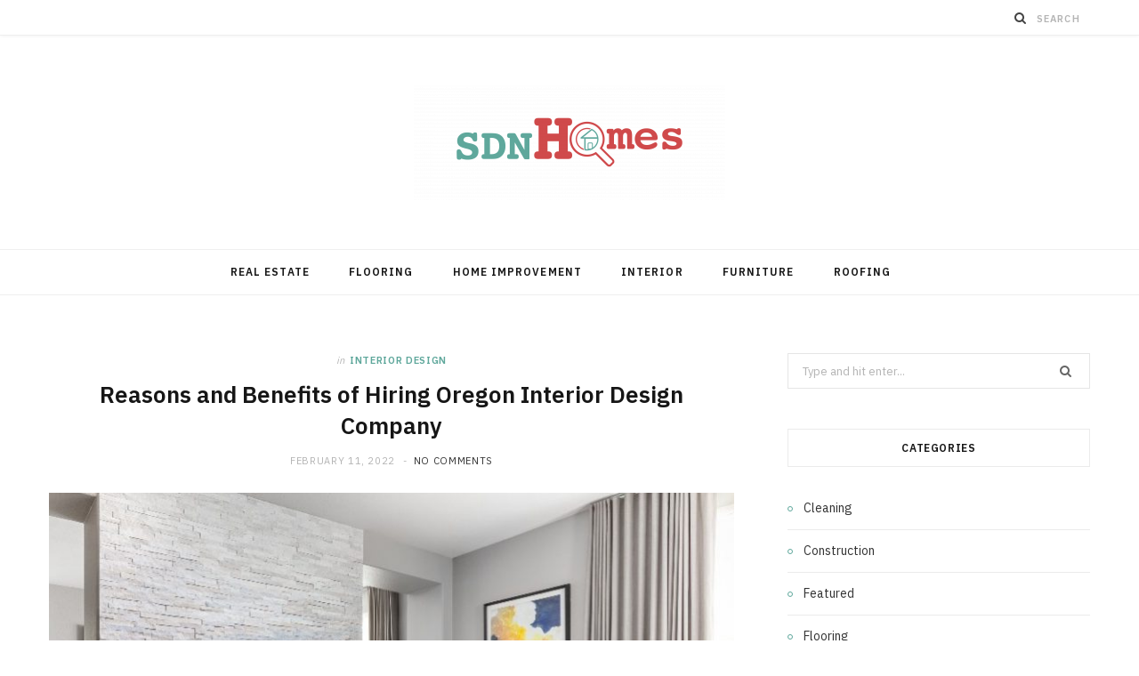

--- FILE ---
content_type: text/html; charset=UTF-8
request_url: https://sdnhomes.com/reasons-and-benefits-of-hiring-oregon-interior-design-company/
body_size: 13681
content:

<!DOCTYPE html>
<html lang="en-US">

<head>

	<meta charset="UTF-8" />
	<meta http-equiv="x-ua-compatible" content="ie=edge" />
	<meta name="viewport" content="width=device-width, initial-scale=1" />
	<link rel="pingback" href="https://sdnhomes.com/xmlrpc.php" />
	<link rel="profile" href="http://gmpg.org/xfn/11" />
	
	<meta name='robots' content='index, follow, max-image-preview:large, max-snippet:-1, max-video-preview:-1' />

	<!-- This site is optimized with the Yoast SEO plugin v26.5 - https://yoast.com/wordpress/plugins/seo/ -->
	<title>Reasons and Benefits of Hiring Oregon Interior Design Company - SDN Homes</title><link rel="preload" as="image" imagesrcset="https://sdnhomes.com/wp-content/uploads/2022/02/Paste-9.jpg 800w, https://sdnhomes.com/wp-content/uploads/2022/02/Paste-9-300x200.jpg 300w, https://sdnhomes.com/wp-content/uploads/2022/02/Paste-9-768x512.jpg 768w" imagesizes="(max-width: 768px) 100vw, 768px" /><link rel="preload" as="font" href="https://sdnhomes.com/wp-content/themes/cheerup/css/icons/fonts/ts-icons.woff2?v1.1" type="font/woff2" crossorigin="anonymous" />
	<link rel="canonical" href="https://sdnhomes.com/reasons-and-benefits-of-hiring-oregon-interior-design-company/" />
	<meta property="og:locale" content="en_US" />
	<meta property="og:type" content="article" />
	<meta property="og:title" content="Reasons and Benefits of Hiring Oregon Interior Design Company - SDN Homes" />
	<meta property="og:description" content="Hiring interior designers is an excellent option if you want to renovate or design your home. The primary goal of interior designers is to make your space look appealing and sound in both functional and aesthetically pleasing ways. These decorators understand how to make a property appear excellent while meeting the expectations of their customers." />
	<meta property="og:url" content="https://sdnhomes.com/reasons-and-benefits-of-hiring-oregon-interior-design-company/" />
	<meta property="og:site_name" content="SDN Homes" />
	<meta property="article:published_time" content="2022-02-11T18:00:06+00:00" />
	<meta property="og:image" content="https://sdnhomes.com/wp-content/uploads/2022/02/Paste-9.jpg" />
	<meta property="og:image:width" content="800" />
	<meta property="og:image:height" content="533" />
	<meta property="og:image:type" content="image/jpeg" />
	<meta name="author" content="admin" />
	<meta name="twitter:card" content="summary_large_image" />
	<meta name="twitter:label1" content="Written by" />
	<meta name="twitter:data1" content="admin" />
	<meta name="twitter:label2" content="Est. reading time" />
	<meta name="twitter:data2" content="3 minutes" />
	<script type="application/ld+json" class="yoast-schema-graph">{"@context":"https://schema.org","@graph":[{"@type":"WebPage","@id":"https://sdnhomes.com/reasons-and-benefits-of-hiring-oregon-interior-design-company/","url":"https://sdnhomes.com/reasons-and-benefits-of-hiring-oregon-interior-design-company/","name":"Reasons and Benefits of Hiring Oregon Interior Design Company - SDN Homes","isPartOf":{"@id":"https://sdnhomes.com/#website"},"primaryImageOfPage":{"@id":"https://sdnhomes.com/reasons-and-benefits-of-hiring-oregon-interior-design-company/#primaryimage"},"image":{"@id":"https://sdnhomes.com/reasons-and-benefits-of-hiring-oregon-interior-design-company/#primaryimage"},"thumbnailUrl":"https://sdnhomes.com/wp-content/uploads/2022/02/Paste-9.jpg","datePublished":"2022-02-11T18:00:06+00:00","author":{"@id":"https://sdnhomes.com/#/schema/person/7d66f21bd6eb5e9b308089408043d413"},"breadcrumb":{"@id":"https://sdnhomes.com/reasons-and-benefits-of-hiring-oregon-interior-design-company/#breadcrumb"},"inLanguage":"en-US","potentialAction":[{"@type":"ReadAction","target":["https://sdnhomes.com/reasons-and-benefits-of-hiring-oregon-interior-design-company/"]}]},{"@type":"ImageObject","inLanguage":"en-US","@id":"https://sdnhomes.com/reasons-and-benefits-of-hiring-oregon-interior-design-company/#primaryimage","url":"https://sdnhomes.com/wp-content/uploads/2022/02/Paste-9.jpg","contentUrl":"https://sdnhomes.com/wp-content/uploads/2022/02/Paste-9.jpg","width":800,"height":533},{"@type":"BreadcrumbList","@id":"https://sdnhomes.com/reasons-and-benefits-of-hiring-oregon-interior-design-company/#breadcrumb","itemListElement":[{"@type":"ListItem","position":1,"name":"Home","item":"https://sdnhomes.com/"},{"@type":"ListItem","position":2,"name":"Reasons and Benefits of Hiring Oregon Interior Design Company"}]},{"@type":"WebSite","@id":"https://sdnhomes.com/#website","url":"https://sdnhomes.com/","name":"SDN Homes","description":"Home Improvement Blog","potentialAction":[{"@type":"SearchAction","target":{"@type":"EntryPoint","urlTemplate":"https://sdnhomes.com/?s={search_term_string}"},"query-input":{"@type":"PropertyValueSpecification","valueRequired":true,"valueName":"search_term_string"}}],"inLanguage":"en-US"},{"@type":"Person","@id":"https://sdnhomes.com/#/schema/person/7d66f21bd6eb5e9b308089408043d413","name":"admin","image":{"@type":"ImageObject","inLanguage":"en-US","@id":"https://sdnhomes.com/#/schema/person/image/","url":"https://secure.gravatar.com/avatar/f0603d002dafab1de4ebf4f9854b8ec1dc05466c94595e3dcdcca544f4fe6e40?s=96&d=mm&r=g","contentUrl":"https://secure.gravatar.com/avatar/f0603d002dafab1de4ebf4f9854b8ec1dc05466c94595e3dcdcca544f4fe6e40?s=96&d=mm&r=g","caption":"admin"},"sameAs":["https://sdnhomes.com"],"url":"https://sdnhomes.com/author/admin/"}]}</script>
	<!-- / Yoast SEO plugin. -->


<link rel='dns-prefetch' href='//fonts.googleapis.com' />
<link rel="alternate" type="application/rss+xml" title="SDN Homes &raquo; Feed" href="https://sdnhomes.com/feed/" />
<link rel="alternate" type="application/rss+xml" title="SDN Homes &raquo; Comments Feed" href="https://sdnhomes.com/comments/feed/" />
<link rel="alternate" type="application/rss+xml" title="SDN Homes &raquo; Reasons and Benefits of Hiring Oregon Interior Design Company Comments Feed" href="https://sdnhomes.com/reasons-and-benefits-of-hiring-oregon-interior-design-company/feed/" />
<link rel="alternate" title="oEmbed (JSON)" type="application/json+oembed" href="https://sdnhomes.com/wp-json/oembed/1.0/embed?url=https%3A%2F%2Fsdnhomes.com%2Freasons-and-benefits-of-hiring-oregon-interior-design-company%2F" />
<link rel="alternate" title="oEmbed (XML)" type="text/xml+oembed" href="https://sdnhomes.com/wp-json/oembed/1.0/embed?url=https%3A%2F%2Fsdnhomes.com%2Freasons-and-benefits-of-hiring-oregon-interior-design-company%2F&#038;format=xml" />
<style id='wp-img-auto-sizes-contain-inline-css' type='text/css'>
img:is([sizes=auto i],[sizes^="auto," i]){contain-intrinsic-size:3000px 1500px}
/*# sourceURL=wp-img-auto-sizes-contain-inline-css */
</style>
<link rel='stylesheet' id='newsmax_ruby_core_style-css' href='https://sdnhomes.com/wp-content/plugins/newsmax-core/assets/style.css?ver=3.1' type='text/css' media='all' />
<style id='wp-emoji-styles-inline-css' type='text/css'>

	img.wp-smiley, img.emoji {
		display: inline !important;
		border: none !important;
		box-shadow: none !important;
		height: 1em !important;
		width: 1em !important;
		margin: 0 0.07em !important;
		vertical-align: -0.1em !important;
		background: none !important;
		padding: 0 !important;
	}
/*# sourceURL=wp-emoji-styles-inline-css */
</style>
<style id='wp-block-library-inline-css' type='text/css'>
:root{--wp-block-synced-color:#7a00df;--wp-block-synced-color--rgb:122,0,223;--wp-bound-block-color:var(--wp-block-synced-color);--wp-editor-canvas-background:#ddd;--wp-admin-theme-color:#007cba;--wp-admin-theme-color--rgb:0,124,186;--wp-admin-theme-color-darker-10:#006ba1;--wp-admin-theme-color-darker-10--rgb:0,107,160.5;--wp-admin-theme-color-darker-20:#005a87;--wp-admin-theme-color-darker-20--rgb:0,90,135;--wp-admin-border-width-focus:2px}@media (min-resolution:192dpi){:root{--wp-admin-border-width-focus:1.5px}}.wp-element-button{cursor:pointer}:root .has-very-light-gray-background-color{background-color:#eee}:root .has-very-dark-gray-background-color{background-color:#313131}:root .has-very-light-gray-color{color:#eee}:root .has-very-dark-gray-color{color:#313131}:root .has-vivid-green-cyan-to-vivid-cyan-blue-gradient-background{background:linear-gradient(135deg,#00d084,#0693e3)}:root .has-purple-crush-gradient-background{background:linear-gradient(135deg,#34e2e4,#4721fb 50%,#ab1dfe)}:root .has-hazy-dawn-gradient-background{background:linear-gradient(135deg,#faaca8,#dad0ec)}:root .has-subdued-olive-gradient-background{background:linear-gradient(135deg,#fafae1,#67a671)}:root .has-atomic-cream-gradient-background{background:linear-gradient(135deg,#fdd79a,#004a59)}:root .has-nightshade-gradient-background{background:linear-gradient(135deg,#330968,#31cdcf)}:root .has-midnight-gradient-background{background:linear-gradient(135deg,#020381,#2874fc)}:root{--wp--preset--font-size--normal:16px;--wp--preset--font-size--huge:42px}.has-regular-font-size{font-size:1em}.has-larger-font-size{font-size:2.625em}.has-normal-font-size{font-size:var(--wp--preset--font-size--normal)}.has-huge-font-size{font-size:var(--wp--preset--font-size--huge)}.has-text-align-center{text-align:center}.has-text-align-left{text-align:left}.has-text-align-right{text-align:right}.has-fit-text{white-space:nowrap!important}#end-resizable-editor-section{display:none}.aligncenter{clear:both}.items-justified-left{justify-content:flex-start}.items-justified-center{justify-content:center}.items-justified-right{justify-content:flex-end}.items-justified-space-between{justify-content:space-between}.screen-reader-text{border:0;clip-path:inset(50%);height:1px;margin:-1px;overflow:hidden;padding:0;position:absolute;width:1px;word-wrap:normal!important}.screen-reader-text:focus{background-color:#ddd;clip-path:none;color:#444;display:block;font-size:1em;height:auto;left:5px;line-height:normal;padding:15px 23px 14px;text-decoration:none;top:5px;width:auto;z-index:100000}html :where(.has-border-color){border-style:solid}html :where([style*=border-top-color]){border-top-style:solid}html :where([style*=border-right-color]){border-right-style:solid}html :where([style*=border-bottom-color]){border-bottom-style:solid}html :where([style*=border-left-color]){border-left-style:solid}html :where([style*=border-width]){border-style:solid}html :where([style*=border-top-width]){border-top-style:solid}html :where([style*=border-right-width]){border-right-style:solid}html :where([style*=border-bottom-width]){border-bottom-style:solid}html :where([style*=border-left-width]){border-left-style:solid}html :where(img[class*=wp-image-]){height:auto;max-width:100%}:where(figure){margin:0 0 1em}html :where(.is-position-sticky){--wp-admin--admin-bar--position-offset:var(--wp-admin--admin-bar--height,0px)}@media screen and (max-width:600px){html :where(.is-position-sticky){--wp-admin--admin-bar--position-offset:0px}}

/*# sourceURL=wp-block-library-inline-css */
</style><style id='global-styles-inline-css' type='text/css'>
:root{--wp--preset--aspect-ratio--square: 1;--wp--preset--aspect-ratio--4-3: 4/3;--wp--preset--aspect-ratio--3-4: 3/4;--wp--preset--aspect-ratio--3-2: 3/2;--wp--preset--aspect-ratio--2-3: 2/3;--wp--preset--aspect-ratio--16-9: 16/9;--wp--preset--aspect-ratio--9-16: 9/16;--wp--preset--color--black: #000000;--wp--preset--color--cyan-bluish-gray: #abb8c3;--wp--preset--color--white: #ffffff;--wp--preset--color--pale-pink: #f78da7;--wp--preset--color--vivid-red: #cf2e2e;--wp--preset--color--luminous-vivid-orange: #ff6900;--wp--preset--color--luminous-vivid-amber: #fcb900;--wp--preset--color--light-green-cyan: #7bdcb5;--wp--preset--color--vivid-green-cyan: #00d084;--wp--preset--color--pale-cyan-blue: #8ed1fc;--wp--preset--color--vivid-cyan-blue: #0693e3;--wp--preset--color--vivid-purple: #9b51e0;--wp--preset--gradient--vivid-cyan-blue-to-vivid-purple: linear-gradient(135deg,rgb(6,147,227) 0%,rgb(155,81,224) 100%);--wp--preset--gradient--light-green-cyan-to-vivid-green-cyan: linear-gradient(135deg,rgb(122,220,180) 0%,rgb(0,208,130) 100%);--wp--preset--gradient--luminous-vivid-amber-to-luminous-vivid-orange: linear-gradient(135deg,rgb(252,185,0) 0%,rgb(255,105,0) 100%);--wp--preset--gradient--luminous-vivid-orange-to-vivid-red: linear-gradient(135deg,rgb(255,105,0) 0%,rgb(207,46,46) 100%);--wp--preset--gradient--very-light-gray-to-cyan-bluish-gray: linear-gradient(135deg,rgb(238,238,238) 0%,rgb(169,184,195) 100%);--wp--preset--gradient--cool-to-warm-spectrum: linear-gradient(135deg,rgb(74,234,220) 0%,rgb(151,120,209) 20%,rgb(207,42,186) 40%,rgb(238,44,130) 60%,rgb(251,105,98) 80%,rgb(254,248,76) 100%);--wp--preset--gradient--blush-light-purple: linear-gradient(135deg,rgb(255,206,236) 0%,rgb(152,150,240) 100%);--wp--preset--gradient--blush-bordeaux: linear-gradient(135deg,rgb(254,205,165) 0%,rgb(254,45,45) 50%,rgb(107,0,62) 100%);--wp--preset--gradient--luminous-dusk: linear-gradient(135deg,rgb(255,203,112) 0%,rgb(199,81,192) 50%,rgb(65,88,208) 100%);--wp--preset--gradient--pale-ocean: linear-gradient(135deg,rgb(255,245,203) 0%,rgb(182,227,212) 50%,rgb(51,167,181) 100%);--wp--preset--gradient--electric-grass: linear-gradient(135deg,rgb(202,248,128) 0%,rgb(113,206,126) 100%);--wp--preset--gradient--midnight: linear-gradient(135deg,rgb(2,3,129) 0%,rgb(40,116,252) 100%);--wp--preset--font-size--small: 13px;--wp--preset--font-size--medium: 20px;--wp--preset--font-size--large: 36px;--wp--preset--font-size--x-large: 42px;--wp--preset--spacing--20: 0.44rem;--wp--preset--spacing--30: 0.67rem;--wp--preset--spacing--40: 1rem;--wp--preset--spacing--50: 1.5rem;--wp--preset--spacing--60: 2.25rem;--wp--preset--spacing--70: 3.38rem;--wp--preset--spacing--80: 5.06rem;--wp--preset--shadow--natural: 6px 6px 9px rgba(0, 0, 0, 0.2);--wp--preset--shadow--deep: 12px 12px 50px rgba(0, 0, 0, 0.4);--wp--preset--shadow--sharp: 6px 6px 0px rgba(0, 0, 0, 0.2);--wp--preset--shadow--outlined: 6px 6px 0px -3px rgb(255, 255, 255), 6px 6px rgb(0, 0, 0);--wp--preset--shadow--crisp: 6px 6px 0px rgb(0, 0, 0);}:where(.is-layout-flex){gap: 0.5em;}:where(.is-layout-grid){gap: 0.5em;}body .is-layout-flex{display: flex;}.is-layout-flex{flex-wrap: wrap;align-items: center;}.is-layout-flex > :is(*, div){margin: 0;}body .is-layout-grid{display: grid;}.is-layout-grid > :is(*, div){margin: 0;}:where(.wp-block-columns.is-layout-flex){gap: 2em;}:where(.wp-block-columns.is-layout-grid){gap: 2em;}:where(.wp-block-post-template.is-layout-flex){gap: 1.25em;}:where(.wp-block-post-template.is-layout-grid){gap: 1.25em;}.has-black-color{color: var(--wp--preset--color--black) !important;}.has-cyan-bluish-gray-color{color: var(--wp--preset--color--cyan-bluish-gray) !important;}.has-white-color{color: var(--wp--preset--color--white) !important;}.has-pale-pink-color{color: var(--wp--preset--color--pale-pink) !important;}.has-vivid-red-color{color: var(--wp--preset--color--vivid-red) !important;}.has-luminous-vivid-orange-color{color: var(--wp--preset--color--luminous-vivid-orange) !important;}.has-luminous-vivid-amber-color{color: var(--wp--preset--color--luminous-vivid-amber) !important;}.has-light-green-cyan-color{color: var(--wp--preset--color--light-green-cyan) !important;}.has-vivid-green-cyan-color{color: var(--wp--preset--color--vivid-green-cyan) !important;}.has-pale-cyan-blue-color{color: var(--wp--preset--color--pale-cyan-blue) !important;}.has-vivid-cyan-blue-color{color: var(--wp--preset--color--vivid-cyan-blue) !important;}.has-vivid-purple-color{color: var(--wp--preset--color--vivid-purple) !important;}.has-black-background-color{background-color: var(--wp--preset--color--black) !important;}.has-cyan-bluish-gray-background-color{background-color: var(--wp--preset--color--cyan-bluish-gray) !important;}.has-white-background-color{background-color: var(--wp--preset--color--white) !important;}.has-pale-pink-background-color{background-color: var(--wp--preset--color--pale-pink) !important;}.has-vivid-red-background-color{background-color: var(--wp--preset--color--vivid-red) !important;}.has-luminous-vivid-orange-background-color{background-color: var(--wp--preset--color--luminous-vivid-orange) !important;}.has-luminous-vivid-amber-background-color{background-color: var(--wp--preset--color--luminous-vivid-amber) !important;}.has-light-green-cyan-background-color{background-color: var(--wp--preset--color--light-green-cyan) !important;}.has-vivid-green-cyan-background-color{background-color: var(--wp--preset--color--vivid-green-cyan) !important;}.has-pale-cyan-blue-background-color{background-color: var(--wp--preset--color--pale-cyan-blue) !important;}.has-vivid-cyan-blue-background-color{background-color: var(--wp--preset--color--vivid-cyan-blue) !important;}.has-vivid-purple-background-color{background-color: var(--wp--preset--color--vivid-purple) !important;}.has-black-border-color{border-color: var(--wp--preset--color--black) !important;}.has-cyan-bluish-gray-border-color{border-color: var(--wp--preset--color--cyan-bluish-gray) !important;}.has-white-border-color{border-color: var(--wp--preset--color--white) !important;}.has-pale-pink-border-color{border-color: var(--wp--preset--color--pale-pink) !important;}.has-vivid-red-border-color{border-color: var(--wp--preset--color--vivid-red) !important;}.has-luminous-vivid-orange-border-color{border-color: var(--wp--preset--color--luminous-vivid-orange) !important;}.has-luminous-vivid-amber-border-color{border-color: var(--wp--preset--color--luminous-vivid-amber) !important;}.has-light-green-cyan-border-color{border-color: var(--wp--preset--color--light-green-cyan) !important;}.has-vivid-green-cyan-border-color{border-color: var(--wp--preset--color--vivid-green-cyan) !important;}.has-pale-cyan-blue-border-color{border-color: var(--wp--preset--color--pale-cyan-blue) !important;}.has-vivid-cyan-blue-border-color{border-color: var(--wp--preset--color--vivid-cyan-blue) !important;}.has-vivid-purple-border-color{border-color: var(--wp--preset--color--vivid-purple) !important;}.has-vivid-cyan-blue-to-vivid-purple-gradient-background{background: var(--wp--preset--gradient--vivid-cyan-blue-to-vivid-purple) !important;}.has-light-green-cyan-to-vivid-green-cyan-gradient-background{background: var(--wp--preset--gradient--light-green-cyan-to-vivid-green-cyan) !important;}.has-luminous-vivid-amber-to-luminous-vivid-orange-gradient-background{background: var(--wp--preset--gradient--luminous-vivid-amber-to-luminous-vivid-orange) !important;}.has-luminous-vivid-orange-to-vivid-red-gradient-background{background: var(--wp--preset--gradient--luminous-vivid-orange-to-vivid-red) !important;}.has-very-light-gray-to-cyan-bluish-gray-gradient-background{background: var(--wp--preset--gradient--very-light-gray-to-cyan-bluish-gray) !important;}.has-cool-to-warm-spectrum-gradient-background{background: var(--wp--preset--gradient--cool-to-warm-spectrum) !important;}.has-blush-light-purple-gradient-background{background: var(--wp--preset--gradient--blush-light-purple) !important;}.has-blush-bordeaux-gradient-background{background: var(--wp--preset--gradient--blush-bordeaux) !important;}.has-luminous-dusk-gradient-background{background: var(--wp--preset--gradient--luminous-dusk) !important;}.has-pale-ocean-gradient-background{background: var(--wp--preset--gradient--pale-ocean) !important;}.has-electric-grass-gradient-background{background: var(--wp--preset--gradient--electric-grass) !important;}.has-midnight-gradient-background{background: var(--wp--preset--gradient--midnight) !important;}.has-small-font-size{font-size: var(--wp--preset--font-size--small) !important;}.has-medium-font-size{font-size: var(--wp--preset--font-size--medium) !important;}.has-large-font-size{font-size: var(--wp--preset--font-size--large) !important;}.has-x-large-font-size{font-size: var(--wp--preset--font-size--x-large) !important;}
/*# sourceURL=global-styles-inline-css */
</style>

<style id='classic-theme-styles-inline-css' type='text/css'>
/*! This file is auto-generated */
.wp-block-button__link{color:#fff;background-color:#32373c;border-radius:9999px;box-shadow:none;text-decoration:none;padding:calc(.667em + 2px) calc(1.333em + 2px);font-size:1.125em}.wp-block-file__button{background:#32373c;color:#fff;text-decoration:none}
/*# sourceURL=/wp-includes/css/classic-themes.min.css */
</style>
<link rel='stylesheet' id='contact-form-7-css' href='https://sdnhomes.com/wp-content/plugins/contact-form-7/includes/css/styles.css?ver=6.1.4' type='text/css' media='all' />
<link rel='stylesheet' id='cheerup-fonts-css' href='https://fonts.googleapis.com/css?family=IBM+Plex+Sans%3A400%2C500%2C600%2C700%7CMerriweather%3A300%2C300i%7CLora%3A400%2C400i' type='text/css' media='all' />
<link rel='stylesheet' id='cheerup-core-css' href='https://sdnhomes.com/wp-content/themes/cheerup/style.css?ver=8.1.0' type='text/css' media='all' />
<style id='cheerup-core-inline-css' type='text/css'>
:root { --main-color: #5ea79b;
--main-color-rgb: 94,167,155; }


/*# sourceURL=cheerup-core-inline-css */
</style>
<link rel='stylesheet' id='cheerup-icons-css' href='https://sdnhomes.com/wp-content/themes/cheerup/css/icons/icons.css?ver=8.1.0' type='text/css' media='all' />
<link rel='stylesheet' id='cheerup-lightbox-css' href='https://sdnhomes.com/wp-content/themes/cheerup/css/lightbox.css?ver=8.1.0' type='text/css' media='all' />
<script type="text/javascript" src="https://sdnhomes.com/wp-includes/js/jquery/jquery.min.js?ver=3.7.1" id="jquery-core-js"></script>
<script type="text/javascript" src="https://sdnhomes.com/wp-includes/js/jquery/jquery-migrate.min.js?ver=3.4.1" id="jquery-migrate-js"></script>
<script type="text/javascript" id="cheerup-lazy-inline-js-after">
/* <![CDATA[ */
/**
 * @copyright ThemeSphere
 * @preserve
 */
var BunyadLazy={};BunyadLazy.load=function(){function a(e,n){var t={};e.dataset.bgset&&e.dataset.sizes?(t.sizes=e.dataset.sizes,t.srcset=e.dataset.bgset):t.src=e.dataset.bgsrc,function(t){var a=t.dataset.ratio;if(0<a){const e=t.parentElement;if(e.classList.contains("media-ratio")){const n=e.style;n.getPropertyValue("--a-ratio")||(n.paddingBottom=100/a+"%")}}}(e);var a,o=document.createElement("img");for(a in o.onload=function(){var t="url('"+(o.currentSrc||o.src)+"')",a=e.style;a.backgroundImage!==t&&requestAnimationFrame(()=>{a.backgroundImage=t,n&&n()}),o.onload=null,o.onerror=null,o=null},o.onerror=o.onload,t)o.setAttribute(a,t[a]);o&&o.complete&&0<o.naturalWidth&&o.onload&&o.onload()}function e(t){t.dataset.loaded||a(t,()=>{document.dispatchEvent(new Event("lazyloaded")),t.dataset.loaded=1})}function n(t){"complete"===document.readyState?t():window.addEventListener("load",t)}return{initEarly:function(){var t,a=()=>{document.querySelectorAll(".img.bg-cover:not(.lazyload)").forEach(e)};"complete"!==document.readyState?(t=setInterval(a,150),n(()=>{a(),clearInterval(t)})):a()},callOnLoad:n,initBgImages:function(t){t&&n(()=>{document.querySelectorAll(".img.bg-cover").forEach(e)})},bgLoad:a}}(),BunyadLazy.load.initEarly();
//# sourceURL=cheerup-lazy-inline-js-after
/* ]]> */
</script>
<script></script><link rel="https://api.w.org/" href="https://sdnhomes.com/wp-json/" /><link rel="alternate" title="JSON" type="application/json" href="https://sdnhomes.com/wp-json/wp/v2/posts/301" /><link rel="EditURI" type="application/rsd+xml" title="RSD" href="https://sdnhomes.com/xmlrpc.php?rsd" />
<meta name="generator" content="WordPress 6.9" />
<link rel='shortlink' href='https://sdnhomes.com/?p=301' />
<script>var Sphere_Plugin = {"ajaxurl":"https:\/\/sdnhomes.com\/wp-admin\/admin-ajax.php"};</script><link rel="icon" href="https://sdnhomes.com/wp-content/uploads/2021/08/SDN-Homes-F-150x150.png" sizes="32x32" />
<link rel="icon" href="https://sdnhomes.com/wp-content/uploads/2021/08/SDN-Homes-F-300x300.png" sizes="192x192" />
<link rel="apple-touch-icon" href="https://sdnhomes.com/wp-content/uploads/2021/08/SDN-Homes-F-300x300.png" />
<meta name="msapplication-TileImage" content="https://sdnhomes.com/wp-content/uploads/2021/08/SDN-Homes-F-300x300.png" />
<noscript><style> .wpb_animate_when_almost_visible { opacity: 1; }</style></noscript>
</head>

<body class="wp-singular post-template-default single single-post postid-301 single-format-standard wp-theme-cheerup right-sidebar has-lb has-lb-s wpb-js-composer js-comp-ver-8.7.2 vc_responsive">


<div class="main-wrap">

	
		
		
<header id="main-head" class="main-head head-nav-below nav-below">


	<div class="top-bar light cf">
	
		<div class="top-bar-content ts-contain" data-sticky-bar="1">
			<div class="wrap cf">
			
			<span class="mobile-nav"><i class="tsi tsi-bars"></i></span>
			
			
	
		<ul class="social-icons cf">
		
					
		</ul>
	
				
							
			
				<div class="actions">
					
										
										
					
										
					<div class="search-action cf">
					
						<form method="get" class="search-form" action="https://sdnhomes.com/">
						
							<button type="submit" class="search-submit" aria-label="Search"><i class="tsi tsi-search"></i></button>
							<input type="search" class="search-field" name="s" placeholder="Search" value="" required />
							
						</form>
								
					</div>
					
									
				</div>
				
			</div>			
		</div>
		
	</div>
	<div class="inner ts-contain">
		<div class="wrap logo-wrap cf">
		
					<div class="title">
			
			<a href="https://sdnhomes.com/" title="SDN Homes" rel="home">
			
							
								
				<img src="https://sdnhomes.com/wp-content/uploads/2021/08/SDN-Homes-e1629190628981.png" class="logo-image" alt="SDN Homes" width="350" height="130" />

						
			</a>
		
		</div>	
		</div>
	</div>
	
	<div class="navigation-wrap">
				
		<nav class="navigation navigation-main ts-contain below has-bg light" data-sticky-bar="1">
			<div class="wrap">
				<div class="menu-footer-container"><ul id="menu-footer" class="menu"><li id="menu-item-1968" class="menu-item menu-item-type-taxonomy menu-item-object-category menu-cat-69 menu-item-1968"><a href="https://sdnhomes.com/category/real-estate/">Real Estate</a></li>
<li id="menu-item-112" class="menu-item menu-item-type-taxonomy menu-item-object-category menu-cat-3 menu-item-112"><a href="https://sdnhomes.com/category/flooring/">Flooring</a></li>
<li id="menu-item-1966" class="menu-item menu-item-type-taxonomy menu-item-object-category menu-cat-71 menu-item-1966"><a href="https://sdnhomes.com/category/home-improvement/">Home Improvement</a></li>
<li id="menu-item-113" class="menu-item menu-item-type-taxonomy menu-item-object-category menu-cat-4 menu-item-113"><a href="https://sdnhomes.com/category/interior/">Interior</a></li>
<li id="menu-item-114" class="menu-item menu-item-type-taxonomy menu-item-object-category menu-cat-5 menu-item-114"><a href="https://sdnhomes.com/category/furniture/">Furniture</a></li>
<li id="menu-item-115" class="menu-item menu-item-type-taxonomy menu-item-object-category menu-cat-6 menu-item-115"><a href="https://sdnhomes.com/category/roofing/">Roofing</a></li>
</ul></div>			</div>
		</nav>
		
			</div>
	
</header> <!-- .main-head -->	
	
		
	
<div class="main wrap">

	<div class="ts-row cf">
		<div class="col-8 main-content cf">
		
			
				
<article id="post-301" class="the-post single-default post-301 post type-post status-publish format-standard has-post-thumbnail category-interior-design">
	
	<header class="post-header the-post-header cf">
			
		<div class="post-meta post-meta-a post-meta-center the-post-meta has-below"><div class="meta-above"><span class="post-cat">
						<span class="text-in">In</span>
						<a href="https://sdnhomes.com/category/interior-design/" class="category" rel="category">Interior Design</a>
					</span>
					</div><h1 class="is-title post-title-alt">Reasons and Benefits of Hiring Oregon Interior Design Company</h1><div class="below meta-below"><a href="https://sdnhomes.com/reasons-and-benefits-of-hiring-oregon-interior-design-company/" class="meta-item date-link">
						<time class="post-date" datetime="2022-02-11T18:00:06+00:00">February 11, 2022</time>
					</a> <span class="meta-sep"></span> <span class="meta-item comments"><a href="https://sdnhomes.com/reasons-and-benefits-of-hiring-oregon-interior-design-company/#respond">No Comments</a></span></div></div>
		
	
	<div class="featured">
	
				
			<a href="https://sdnhomes.com/wp-content/uploads/2022/02/Paste-9.jpg" class="image-link"><img width="770" height="513" src="https://sdnhomes.com/wp-content/uploads/2022/02/Paste-9.jpg" class="attachment-cheerup-main-uc size-cheerup-main-uc no-lazy skip-lazy wp-post-image" alt="" sizes="(max-width: 768px) 100vw, 768px" title="Reasons and Benefits of Hiring Oregon Interior Design Company" decoding="async" fetchpriority="high" srcset="https://sdnhomes.com/wp-content/uploads/2022/02/Paste-9.jpg 800w, https://sdnhomes.com/wp-content/uploads/2022/02/Paste-9-300x200.jpg 300w, https://sdnhomes.com/wp-content/uploads/2022/02/Paste-9-768x512.jpg 768w" /></a>			
				
	</div>

			
	</header><!-- .post-header -->

				
					<div>
									
	
	<div class="post-share-float share-float-a is-hidden cf">
	
					<span class="share-text">Share</span>
		
		<div class="services">
		
				
			<a href="https://www.facebook.com/sharer.php?u=https%3A%2F%2Fsdnhomes.com%2Freasons-and-benefits-of-hiring-oregon-interior-design-company%2F" class="cf service facebook" target="_blank" title="Facebook">
				<i class="tsi tsi-facebook"></i>
				<span class="label">Facebook</span>
			</a>
				
				
			<a href="https://twitter.com/intent/tweet?url=https%3A%2F%2Fsdnhomes.com%2Freasons-and-benefits-of-hiring-oregon-interior-design-company%2F&text=Reasons%20and%20Benefits%20of%20Hiring%20Oregon%20Interior%20Design%20Company" class="cf service twitter" target="_blank" title="Twitter">
				<i class="tsi tsi-twitter"></i>
				<span class="label">Twitter</span>
			</a>
				
				
			<a href="https://pinterest.com/pin/create/button/?url=https%3A%2F%2Fsdnhomes.com%2Freasons-and-benefits-of-hiring-oregon-interior-design-company%2F&media=https%3A%2F%2Fsdnhomes.com%2Fwp-content%2Fuploads%2F2022%2F02%2FPaste-9.jpg&description=Reasons%20and%20Benefits%20of%20Hiring%20Oregon%20Interior%20Design%20Company" class="cf service pinterest" target="_blank" title="Pinterest">
				<i class="tsi tsi-pinterest-p"></i>
				<span class="label">Pinterest</span>
			</a>
				
				
			<a href="mailto:?subject=Reasons%20and%20Benefits%20of%20Hiring%20Oregon%20Interior%20Design%20Company&body=https%3A%2F%2Fsdnhomes.com%2Freasons-and-benefits-of-hiring-oregon-interior-design-company%2F" class="cf service email" target="_blank" title="Email">
				<i class="tsi tsi-envelope-o"></i>
				<span class="label">Email</span>
			</a>
				
		
				
		</div>
		
	</div>
	
							</div>
		
		<div class="post-content description cf entry-content has-share-float content-spacious">


			<p style="text-align: justify;">Hiring interior designers is an excellent option if you want to renovate or design your home. The primary goal of interior designers is to make your space look appealing and sound in both functional and aesthetically pleasing ways. These decorators understand how to make a property appear excellent while meeting the expectations of their customers. Everybody has their personality, which is reflected in their home&#8217;s interior design, and interior designers assist them in making the home aesthetically pleasing and inviting for your guests.</p>
<p style="text-align: justify;">Assume you want to do your housework as soon as possible. In that scenario, you must enlist the assistance of specialists. Interior designers are pretty important when it comes to changing the appearance of your home and making it look visually attractive. Hiring professional experts can provide you with a lot of benefits. They can save you money and provide you with professional assessments. They can also assist you with calibration and have a wide availability of resources. Not only are their workers reliable, but they can add many supreme elements to make your place look beautiful. They have a lot of knowledge and expertise to give you what you expect. They also provide a stress-free interior decorating approach. There are several reasons why you should engage an interior designer; it saves you time, allows you to save money, ensures professionalism in your job, and allows you to touch many people. One of the best interior design firms is a few things you should ask yourself before choosing an interior designer, such as the timetable for your job, your budget, and what you need in your home.</p>
<p style="text-align: justify;">Interior designers understand how to plan and budget effectively. Depending on your budget, they can make the expenditure more orderly. They also know what resources may be used to make your home seem beautiful, saving you money. Hiring an interior designer allows you to manage the entire project and comprehend the completed result better than the owner. When the design is finished, the result may be similar to or surpass the owner&#8217;s expectations. Hiring designers is a beautiful alternative if you want to renovate or design your house. Interior designers&#8217; primary purpose is to make your area appear appealing and sound in functional and visually pleasing ways. These decorators understand how to make a place seem great while satisfying the needs of their clients.</p>
<p style="text-align: justify;">Everyone has a distinct personality, which is reflected in the interior design of their house. Interior designers help clients make their homes more aesthetically appealing and comfortable—hiring an internal design agency like <span style="color: #ff0000;"><a style="color: #ff0000;" href="https://kalluna.com/"><strong>Oregon interior design company</strong></a></span> offers various advantages. They provide excellent service, which you can see by visiting their website.</p>
<p style="text-align: justify;"><strong>Final words</strong></p>
<p style="text-align: justify;">Many designers have an extensive network of contacts, including electricians, plumbers, and construction professionals. They can give you highly trustworthy work because you won&#8217;t have to hunt for individual electricians and contractors. After all, they have an entire team to construct your dream house.</p>
				
		</div><!-- .post-content -->
		
		<div class="the-post-foot cf">
		
						
	
			<div class="tag-share cf">

								
											<div class="post-share">
					
						
			<div class="post-share-icons cf">
			
				<span class="counters">

													
		<a href="#" class="likes-count tsi tsi-heart-o" data-id="301" title=""><span class="number">0</span></a>
		
												
				</span>

								
					<a href="https://www.facebook.com/sharer.php?u=https%3A%2F%2Fsdnhomes.com%2Freasons-and-benefits-of-hiring-oregon-interior-design-company%2F" class="link facebook" target="_blank" title="Facebook"><i class="tsi tsi-facebook"></i></a>
						
								
					<a href="https://twitter.com/intent/tweet?url=https%3A%2F%2Fsdnhomes.com%2Freasons-and-benefits-of-hiring-oregon-interior-design-company%2F&#038;text=Reasons%20and%20Benefits%20of%20Hiring%20Oregon%20Interior%20Design%20Company" class="link twitter" target="_blank" title="Twitter"><i class="tsi tsi-twitter"></i></a>
						
								
					<a href="https://pinterest.com/pin/create/button/?url=https%3A%2F%2Fsdnhomes.com%2Freasons-and-benefits-of-hiring-oregon-interior-design-company%2F&#038;media=https%3A%2F%2Fsdnhomes.com%2Fwp-content%2Fuploads%2F2022%2F02%2FPaste-9.jpg&#038;description=Reasons%20and%20Benefits%20of%20Hiring%20Oregon%20Interior%20Design%20Company" class="link pinterest" target="_blank" title="Pinterest"><i class="tsi tsi-pinterest-p"></i></a>
						
								
					<a href="mailto:?subject=Reasons%20and%20Benefits%20of%20Hiring%20Oregon%20Interior%20Design%20Company&#038;body=https%3A%2F%2Fsdnhomes.com%2Freasons-and-benefits-of-hiring-oregon-interior-design-company%2F" class="link email" target="_blank" title="Email"><i class="tsi tsi-envelope-o"></i></a>
						
									
								
			</div>
			
						
		</div>									
			</div>
			
		</div>
		
				
				<div class="author-box">
	
		<div class="image"><img alt='' src='https://secure.gravatar.com/avatar/f0603d002dafab1de4ebf4f9854b8ec1dc05466c94595e3dcdcca544f4fe6e40?s=82&#038;d=mm&#038;r=g' srcset='https://secure.gravatar.com/avatar/f0603d002dafab1de4ebf4f9854b8ec1dc05466c94595e3dcdcca544f4fe6e40?s=164&#038;d=mm&#038;r=g 2x' class='avatar avatar-82 photo' height='82' width='82' decoding='async'/></div>
		
		<div class="content">
		
			<span class="author">
				<span>Author</span>
				<a href="https://sdnhomes.com/author/admin/" title="Posts by admin" rel="author">admin</a>			</span>
			
			<p class="text author-bio"></p>
			
			<ul class="social-icons">
							
				<li>
					<a href="https://sdnhomes.com" class="tsi tsi-home" title="Website"> 
						<span class="visuallyhidden">Website</span></a>				
				</li>
				
				
						</ul>
			
		</div>
		
	</div>			
				
		
				
		

<section class="related-posts grid-3">

	<h4 class="section-head"><span class="title">Related Posts</span></h4> 
	
	<div class="ts-row posts cf">
	
			<article class="post col-4">

			<a href="https://sdnhomes.com/from-kitchen-to-custom-home-how-oak-hill-building-brings-big-remodeling-visions-to-life/" class="image-link media-ratio ratio-3-2"><span data-bgsrc="https://sdnhomes.com/wp-content/uploads/2025/11/image.png" class="img bg-cover wp-post-image attachment-large size-large lazyload" role="img" data-bgset="https://sdnhomes.com/wp-content/uploads/2025/11/image.png 898w, https://sdnhomes.com/wp-content/uploads/2025/11/image-300x200.png 300w, https://sdnhomes.com/wp-content/uploads/2025/11/image-768x513.png 768w" data-sizes="(max-width: 270px) 100vw, 270px" title="From Kitchen to Custom Home: How Oak Hill Building Brings Big Remodeling Visions to Life"></span></a>			
			<div class="content">
				
				<h3 class="post-title"><a href="https://sdnhomes.com/from-kitchen-to-custom-home-how-oak-hill-building-brings-big-remodeling-visions-to-life/" class="post-link">From Kitchen to Custom Home: How Oak Hill Building Brings Big Remodeling Visions to Life</a></h3>

				<div class="post-meta post-meta-a has-below"><div class="below meta-below"><a href="https://sdnhomes.com/from-kitchen-to-custom-home-how-oak-hill-building-brings-big-remodeling-visions-to-life/" class="meta-item date-link">
						<time class="post-date" datetime="2025-11-15T07:08:20+00:00">November 15, 2025</time>
					</a></div></div>
			</div>

		</article >
		
		
	</div>
	
</section>

		
		<div class="comments">
				<div id="comments" class="comments-area">

		
	
		<div id="respond" class="comment-respond">
		<h3 id="reply-title" class="comment-reply-title"><span class="section-head"><span class="title">Write A Comment</span></span> <small><a rel="nofollow" id="cancel-comment-reply-link" href="/reasons-and-benefits-of-hiring-oregon-interior-design-company/#respond" style="display:none;">Cancel Reply</a></small></h3><form action="https://sdnhomes.com/wp-comments-post.php" method="post" id="commentform" class="comment-form">
			<div class="inline-field"> 
				<input name="author" id="author" type="text" value="" aria-required="true" placeholder="Name" required />
			</div>

			<div class="inline-field"> 
				<input name="email" id="email" type="text" value="" aria-required="true" placeholder="Email" required />
			</div>
		

			<div class="inline-field"> 
				<input name="url" id="url" type="text" value="" placeholder="Website" />
			</div>
		

			<div class="reply-field cf">
				<textarea name="comment" id="comment" cols="45" rows="7" placeholder="Enter your comment here.." aria-required="true" required></textarea>
			</div>
	
			<p class="comment-form-cookies-consent">
				<input id="wp-comment-cookies-consent" name="wp-comment-cookies-consent" type="checkbox" value="yes" />
				<label for="wp-comment-cookies-consent">Save my name, email, and website in this browser for the next time I comment.
				</label>
			</p>
<p class="form-submit"><input name="submit" type="submit" id="comment-submit" class="submit" value="Post Comment" /> <input type='hidden' name='comment_post_ID' value='301' id='comment_post_ID' />
<input type='hidden' name='comment_parent' id='comment_parent' value='0' />
</p></form>	</div><!-- #respond -->
	
	</div><!-- #comments -->
		</div>		
</article> <!-- .the-post -->	
			
		</div>
		
			<aside class="col-4 sidebar" data-sticky="1">
		
		<div class="inner  theiaStickySidebar">
		
					<ul>
				<li id="search-2" class="widget widget_search">
	
	<form method="get" class="search-form" action="https://sdnhomes.com/">
		<label>
			<span class="screen-reader-text">Search for:</span>
			<input type="search" class="search-field" placeholder="Type and hit enter..." value="" name="s" title="Search for:" />
		</label>
		<button type="submit" class="search-submit"><i class="tsi tsi-search"></i></button>
	</form>

</li>
<li id="categories-3" class="widget widget_categories"><h5 class="widget-title block-head-widget has-style"><span class="title">Categories</span></h5>
			<ul>
					<li class="cat-item cat-item-73"><a href="https://sdnhomes.com/category/cleaning/">Cleaning</a>
</li>
	<li class="cat-item cat-item-77"><a href="https://sdnhomes.com/category/construction/">Construction</a>
</li>
	<li class="cat-item cat-item-1"><a href="https://sdnhomes.com/category/featured/">Featured</a>
</li>
	<li class="cat-item cat-item-3"><a href="https://sdnhomes.com/category/flooring/">Flooring</a>
</li>
	<li class="cat-item cat-item-5"><a href="https://sdnhomes.com/category/furniture/">Furniture</a>
</li>
	<li class="cat-item cat-item-2"><a href="https://sdnhomes.com/category/home/">Home</a>
</li>
	<li class="cat-item cat-item-71"><a href="https://sdnhomes.com/category/home-improvement/">Home Improvement</a>
</li>
	<li class="cat-item cat-item-76"><a href="https://sdnhomes.com/category/hvac-contractor/">HVAC Contractor</a>
</li>
	<li class="cat-item cat-item-4"><a href="https://sdnhomes.com/category/interior/">Interior</a>
</li>
	<li class="cat-item cat-item-72"><a href="https://sdnhomes.com/category/interior-design/">Interior Design</a>
</li>
	<li class="cat-item cat-item-70"><a href="https://sdnhomes.com/category/moving/">Moving</a>
</li>
	<li class="cat-item cat-item-78"><a href="https://sdnhomes.com/category/plumbing/">Plumbing</a>
</li>
	<li class="cat-item cat-item-75"><a href="https://sdnhomes.com/category/pools/">Pools</a>
</li>
	<li class="cat-item cat-item-69"><a href="https://sdnhomes.com/category/real-estate/">Real Estate</a>
</li>
	<li class="cat-item cat-item-6"><a href="https://sdnhomes.com/category/roofing/">Roofing</a>
</li>
			</ul>

			</li>

		<li id="bunyad-posts-widget-2" class="widget widget-posts">		
							
				<h5 class="widget-title block-head-widget has-style"><span class="title">Latest Post</span></h5>				
						
			<ul class="posts cf meta-below">
						
								
				<li class="post cf">
				
										
					<div class="post-thumb">
						<a href="https://sdnhomes.com/can-smoke-damage-spread-to-rooms-the-fire-never-reached/" class="image-link media-ratio ar-cheerup-thumb"><span data-bgsrc="https://sdnhomes.com/wp-content/uploads/2026/01/Smoke-Damage-Spread-to-Rooms-the-Fire-Never-Reached-768x403.jpeg" class="img bg-cover wp-post-image attachment-cheerup-768 size-cheerup-768 lazyload" role="img" data-bgset="https://sdnhomes.com/wp-content/uploads/2026/01/Smoke-Damage-Spread-to-Rooms-the-Fire-Never-Reached-768x403.jpeg 768w, https://sdnhomes.com/wp-content/uploads/2026/01/Smoke-Damage-Spread-to-Rooms-the-Fire-Never-Reached-300x158.jpeg 300w, https://sdnhomes.com/wp-content/uploads/2026/01/Smoke-Damage-Spread-to-Rooms-the-Fire-Never-Reached-1024x538.jpeg 1024w, https://sdnhomes.com/wp-content/uploads/2026/01/Smoke-Damage-Spread-to-Rooms-the-Fire-Never-Reached-175x92.jpeg 175w, https://sdnhomes.com/wp-content/uploads/2026/01/Smoke-Damage-Spread-to-Rooms-the-Fire-Never-Reached-450x236.jpeg 450w, https://sdnhomes.com/wp-content/uploads/2026/01/Smoke-Damage-Spread-to-Rooms-the-Fire-Never-Reached-1170x614.jpeg 1170w, https://sdnhomes.com/wp-content/uploads/2026/01/Smoke-Damage-Spread-to-Rooms-the-Fire-Never-Reached.jpeg 1200w" data-sizes="auto, (max-width: 87px) 100vw, 87px" title="Can Smoke Damage Spread to Rooms the Fire Never Reached?"></span></a>					</div>

										
					<div class="content">

						<div class="post-meta post-meta-a post-meta-left has-below"><h4 class="is-title post-title"><a href="https://sdnhomes.com/can-smoke-damage-spread-to-rooms-the-fire-never-reached/">Can Smoke Damage Spread to Rooms the Fire Never Reached?</a></h4><div class="below meta-below"><a href="https://sdnhomes.com/can-smoke-damage-spread-to-rooms-the-fire-never-reached/" class="meta-item date-link">
						<time class="post-date" datetime="2026-01-15T05:40:55+00:00">January 15, 2026</time>
					</a></div></div>														
												
					</div>
				
				</li>
				
								
						
								
				<li class="post cf">
				
										
					<div class="post-thumb">
						<a href="https://sdnhomes.com/how-to-pick-the-right-metal-door-without-second-guessing-yourself-later/" class="image-link media-ratio ar-cheerup-thumb"><span data-bgsrc="https://sdnhomes.com/wp-content/uploads/2026/01/The-Differences-Between-Residential-and-Commercial-Doors.jpg-768x461.webp" class="img bg-cover wp-post-image attachment-cheerup-768 size-cheerup-768 lazyload" role="img" data-bgset="https://sdnhomes.com/wp-content/uploads/2026/01/The-Differences-Between-Residential-and-Commercial-Doors.jpg-768x461.webp 768w, https://sdnhomes.com/wp-content/uploads/2026/01/The-Differences-Between-Residential-and-Commercial-Doors.jpg-300x180.webp 300w, https://sdnhomes.com/wp-content/uploads/2026/01/The-Differences-Between-Residential-and-Commercial-Doors.jpg-175x105.webp 175w, https://sdnhomes.com/wp-content/uploads/2026/01/The-Differences-Between-Residential-and-Commercial-Doors.jpg-450x270.webp 450w, https://sdnhomes.com/wp-content/uploads/2026/01/The-Differences-Between-Residential-and-Commercial-Doors.jpg.webp 1000w" data-sizes="auto, (max-width: 87px) 100vw, 87px" title="How to Pick the Right Metal Door Without Second-Guessing Yourself Later"></span></a>					</div>

										
					<div class="content">

						<div class="post-meta post-meta-a post-meta-left has-below"><h4 class="is-title post-title"><a href="https://sdnhomes.com/how-to-pick-the-right-metal-door-without-second-guessing-yourself-later/">How to Pick the Right Metal Door Without Second-Guessing Yourself Later</a></h4><div class="below meta-below"><a href="https://sdnhomes.com/how-to-pick-the-right-metal-door-without-second-guessing-yourself-later/" class="meta-item date-link">
						<time class="post-date" datetime="2026-01-07T19:41:57+00:00">January 7, 2026</time>
					</a></div></div>														
												
					</div>
				
				</li>
				
								
						
								
				<li class="post cf">
				
										
					<div class="post-thumb">
						<a href="https://sdnhomes.com/cost-saving-strategies-for-pipe-fittings-in-pressure-stormwater-and-electrical-projects/" class="image-link media-ratio ar-cheerup-thumb"><span data-bgsrc="https://sdnhomes.com/wp-content/uploads/2026/01/mwa.jpg" class="img bg-cover wp-post-image attachment-large size-large lazyload" role="img" data-bgset="https://sdnhomes.com/wp-content/uploads/2026/01/mwa.jpg 730w, https://sdnhomes.com/wp-content/uploads/2026/01/mwa-300x124.jpg 300w, https://sdnhomes.com/wp-content/uploads/2026/01/mwa-175x72.jpg 175w, https://sdnhomes.com/wp-content/uploads/2026/01/mwa-450x186.jpg 450w" data-sizes="auto, (max-width: 87px) 100vw, 87px" title="Cost-Saving Strategies for Pipe Fittings in Pressure, Stormwater, and Electrical Projects"></span></a>					</div>

										
					<div class="content">

						<div class="post-meta post-meta-a post-meta-left has-below"><h4 class="is-title post-title"><a href="https://sdnhomes.com/cost-saving-strategies-for-pipe-fittings-in-pressure-stormwater-and-electrical-projects/">Cost-Saving Strategies for Pipe Fittings in Pressure, Stormwater, and Electrical Projects</a></h4><div class="below meta-below"><a href="https://sdnhomes.com/cost-saving-strategies-for-pipe-fittings-in-pressure-stormwater-and-electrical-projects/" class="meta-item date-link">
						<time class="post-date" datetime="2026-01-07T15:41:37+00:00">January 7, 2026</time>
					</a></div></div>														
												
					</div>
				
				</li>
				
								
						
								
				<li class="post cf">
				
										
					<div class="post-thumb">
						<a href="https://sdnhomes.com/why-hiring-a-professional-plumber-is-more-important-than-you-think/" class="image-link media-ratio ar-cheerup-thumb"><span data-bgsrc="https://sdnhomes.com/wp-content/uploads/2026/01/fessional-Plum-768x461.jpg" class="img bg-cover wp-post-image attachment-cheerup-768 size-cheerup-768 lazyload" role="img" data-bgset="https://sdnhomes.com/wp-content/uploads/2026/01/fessional-Plum-768x461.jpg 768w, https://sdnhomes.com/wp-content/uploads/2026/01/fessional-Plum-300x180.jpg 300w, https://sdnhomes.com/wp-content/uploads/2026/01/fessional-Plum-175x105.jpg 175w, https://sdnhomes.com/wp-content/uploads/2026/01/fessional-Plum-450x270.jpg 450w, https://sdnhomes.com/wp-content/uploads/2026/01/fessional-Plum.jpg 1000w" data-sizes="auto, (max-width: 87px) 100vw, 87px" title="Why Hiring A Professional Plumber Is More Important Than You Think"></span></a>					</div>

										
					<div class="content">

						<div class="post-meta post-meta-a post-meta-left has-below"><h4 class="is-title post-title"><a href="https://sdnhomes.com/why-hiring-a-professional-plumber-is-more-important-than-you-think/">Why Hiring A Professional Plumber Is More Important Than You Think</a></h4><div class="below meta-below"><a href="https://sdnhomes.com/why-hiring-a-professional-plumber-is-more-important-than-you-think/" class="meta-item date-link">
						<time class="post-date" datetime="2026-01-03T10:00:46+00:00">January 3, 2026</time>
					</a></div></div>														
												
					</div>
				
				</li>
				
								
						</ul>
		
		</li>
		
					</ul>
				
		</div>

	</aside>		
	</div> <!-- .ts-row -->
</div> <!-- .main -->


		<footer class="main-footer dark bold">
		
				
		
				
		

				
		<section class="lower-footer cf">
			<div class="wrap">
			
				<ul class="social-icons">
					
							
				</ul>

			
										
					<div class="links">					
						<div class="menu-top-container"><ul id="menu-top" class="menu"><li id="menu-item-104" class="menu-item menu-item-type-post_type menu-item-object-page menu-item-104"><a href="https://sdnhomes.com/contact/">Contact Us</a></li>
<li id="menu-item-1973" class="menu-item menu-item-type-post_type menu-item-object-page menu-item-1973"><a href="https://sdnhomes.com/about-us/">About us</a></li>
</ul></div>					</div>
				
								
				<p class="copyright">© 2026 sdnhomes.com. Designed by<a href="https://sdnhomes.com/"> sdnhomes.com</a>.</p>

									<div class="to-top">
						<a href="#" class="back-to-top"><i class="tsi tsi-angle-up"></i> Top</a>
					</div>
				
			</div>
		</section>
		
			</footer>	
	
</div> <!-- .main-wrap -->


<div class="mobile-menu-container off-canvas" id="mobile-menu">

	<a href="#" class="close" title="Close"><i class="tsi tsi-times"></i></a>
	
	<div class="logo">
			</div>
	
		
		<ul class="mobile-menu"></ul>

	</div>


<script type="speculationrules">
{"prefetch":[{"source":"document","where":{"and":[{"href_matches":"/*"},{"not":{"href_matches":["/wp-*.php","/wp-admin/*","/wp-content/uploads/*","/wp-content/*","/wp-content/plugins/*","/wp-content/themes/cheerup/*","/*\\?(.+)"]}},{"not":{"selector_matches":"a[rel~=\"nofollow\"]"}},{"not":{"selector_matches":".no-prefetch, .no-prefetch a"}}]},"eagerness":"conservative"}]}
</script>
<script type="text/javascript" src="https://sdnhomes.com/wp-content/plugins/newsmax-core/assets/script.js?ver=3.1" id="newsmax_ruby_core_script-js"></script>
<script type="text/javascript" id="cheerup-lazyload-js-extra">
/* <![CDATA[ */
var BunyadLazyConf = {"type":"normal"};
//# sourceURL=cheerup-lazyload-js-extra
/* ]]> */
</script>
<script type="text/javascript" src="https://sdnhomes.com/wp-content/themes/cheerup/js/lazyload.js?ver=8.1.0" id="cheerup-lazyload-js"></script>
<script type="text/javascript" src="https://sdnhomes.com/wp-includes/js/dist/hooks.min.js?ver=dd5603f07f9220ed27f1" id="wp-hooks-js"></script>
<script type="text/javascript" src="https://sdnhomes.com/wp-includes/js/dist/i18n.min.js?ver=c26c3dc7bed366793375" id="wp-i18n-js"></script>
<script type="text/javascript" id="wp-i18n-js-after">
/* <![CDATA[ */
wp.i18n.setLocaleData( { 'text direction\u0004ltr': [ 'ltr' ] } );
//# sourceURL=wp-i18n-js-after
/* ]]> */
</script>
<script type="text/javascript" src="https://sdnhomes.com/wp-content/plugins/contact-form-7/includes/swv/js/index.js?ver=6.1.4" id="swv-js"></script>
<script type="text/javascript" id="contact-form-7-js-before">
/* <![CDATA[ */
var wpcf7 = {
    "api": {
        "root": "https:\/\/sdnhomes.com\/wp-json\/",
        "namespace": "contact-form-7\/v1"
    }
};
//# sourceURL=contact-form-7-js-before
/* ]]> */
</script>
<script type="text/javascript" src="https://sdnhomes.com/wp-content/plugins/contact-form-7/includes/js/index.js?ver=6.1.4" id="contact-form-7-js"></script>
<script type="text/javascript" src="https://sdnhomes.com/wp-content/themes/cheerup/js/jquery.mfp-lightbox.js?ver=8.1.0" id="magnific-popup-js"></script>
<script type="text/javascript" src="https://sdnhomes.com/wp-content/themes/cheerup/js/jquery.fitvids.js?ver=8.1.0" id="jquery-fitvids-js"></script>
<script type="text/javascript" src="https://sdnhomes.com/wp-includes/js/imagesloaded.min.js?ver=5.0.0" id="imagesloaded-js"></script>
<script type="text/javascript" src="https://sdnhomes.com/wp-content/themes/cheerup/js/jquery.sticky-sidebar.js?ver=8.1.0" id="theia-sticky-sidebar-js"></script>
<script type="text/javascript" id="cheerup-theme-js-extra">
/* <![CDATA[ */
var Bunyad = {"custom_ajax_url":"/reasons-and-benefits-of-hiring-oregon-interior-design-company/"};
//# sourceURL=cheerup-theme-js-extra
/* ]]> */
</script>
<script type="text/javascript" src="https://sdnhomes.com/wp-content/themes/cheerup/js/theme.js?ver=8.1.0" id="cheerup-theme-js"></script>
<script type="text/javascript" src="https://sdnhomes.com/wp-includes/js/comment-reply.min.js?ver=6.9" id="comment-reply-js" async="async" data-wp-strategy="async" fetchpriority="low"></script>
<script id="wp-emoji-settings" type="application/json">
{"baseUrl":"https://s.w.org/images/core/emoji/17.0.2/72x72/","ext":".png","svgUrl":"https://s.w.org/images/core/emoji/17.0.2/svg/","svgExt":".svg","source":{"concatemoji":"https://sdnhomes.com/wp-includes/js/wp-emoji-release.min.js?ver=6.9"}}
</script>
<script type="module">
/* <![CDATA[ */
/*! This file is auto-generated */
const a=JSON.parse(document.getElementById("wp-emoji-settings").textContent),o=(window._wpemojiSettings=a,"wpEmojiSettingsSupports"),s=["flag","emoji"];function i(e){try{var t={supportTests:e,timestamp:(new Date).valueOf()};sessionStorage.setItem(o,JSON.stringify(t))}catch(e){}}function c(e,t,n){e.clearRect(0,0,e.canvas.width,e.canvas.height),e.fillText(t,0,0);t=new Uint32Array(e.getImageData(0,0,e.canvas.width,e.canvas.height).data);e.clearRect(0,0,e.canvas.width,e.canvas.height),e.fillText(n,0,0);const a=new Uint32Array(e.getImageData(0,0,e.canvas.width,e.canvas.height).data);return t.every((e,t)=>e===a[t])}function p(e,t){e.clearRect(0,0,e.canvas.width,e.canvas.height),e.fillText(t,0,0);var n=e.getImageData(16,16,1,1);for(let e=0;e<n.data.length;e++)if(0!==n.data[e])return!1;return!0}function u(e,t,n,a){switch(t){case"flag":return n(e,"\ud83c\udff3\ufe0f\u200d\u26a7\ufe0f","\ud83c\udff3\ufe0f\u200b\u26a7\ufe0f")?!1:!n(e,"\ud83c\udde8\ud83c\uddf6","\ud83c\udde8\u200b\ud83c\uddf6")&&!n(e,"\ud83c\udff4\udb40\udc67\udb40\udc62\udb40\udc65\udb40\udc6e\udb40\udc67\udb40\udc7f","\ud83c\udff4\u200b\udb40\udc67\u200b\udb40\udc62\u200b\udb40\udc65\u200b\udb40\udc6e\u200b\udb40\udc67\u200b\udb40\udc7f");case"emoji":return!a(e,"\ud83e\u1fac8")}return!1}function f(e,t,n,a){let r;const o=(r="undefined"!=typeof WorkerGlobalScope&&self instanceof WorkerGlobalScope?new OffscreenCanvas(300,150):document.createElement("canvas")).getContext("2d",{willReadFrequently:!0}),s=(o.textBaseline="top",o.font="600 32px Arial",{});return e.forEach(e=>{s[e]=t(o,e,n,a)}),s}function r(e){var t=document.createElement("script");t.src=e,t.defer=!0,document.head.appendChild(t)}a.supports={everything:!0,everythingExceptFlag:!0},new Promise(t=>{let n=function(){try{var e=JSON.parse(sessionStorage.getItem(o));if("object"==typeof e&&"number"==typeof e.timestamp&&(new Date).valueOf()<e.timestamp+604800&&"object"==typeof e.supportTests)return e.supportTests}catch(e){}return null}();if(!n){if("undefined"!=typeof Worker&&"undefined"!=typeof OffscreenCanvas&&"undefined"!=typeof URL&&URL.createObjectURL&&"undefined"!=typeof Blob)try{var e="postMessage("+f.toString()+"("+[JSON.stringify(s),u.toString(),c.toString(),p.toString()].join(",")+"));",a=new Blob([e],{type:"text/javascript"});const r=new Worker(URL.createObjectURL(a),{name:"wpTestEmojiSupports"});return void(r.onmessage=e=>{i(n=e.data),r.terminate(),t(n)})}catch(e){}i(n=f(s,u,c,p))}t(n)}).then(e=>{for(const n in e)a.supports[n]=e[n],a.supports.everything=a.supports.everything&&a.supports[n],"flag"!==n&&(a.supports.everythingExceptFlag=a.supports.everythingExceptFlag&&a.supports[n]);var t;a.supports.everythingExceptFlag=a.supports.everythingExceptFlag&&!a.supports.flag,a.supports.everything||((t=a.source||{}).concatemoji?r(t.concatemoji):t.wpemoji&&t.twemoji&&(r(t.twemoji),r(t.wpemoji)))});
//# sourceURL=https://sdnhomes.com/wp-includes/js/wp-emoji-loader.min.js
/* ]]> */
</script>
<script></script>
</body>
</html>